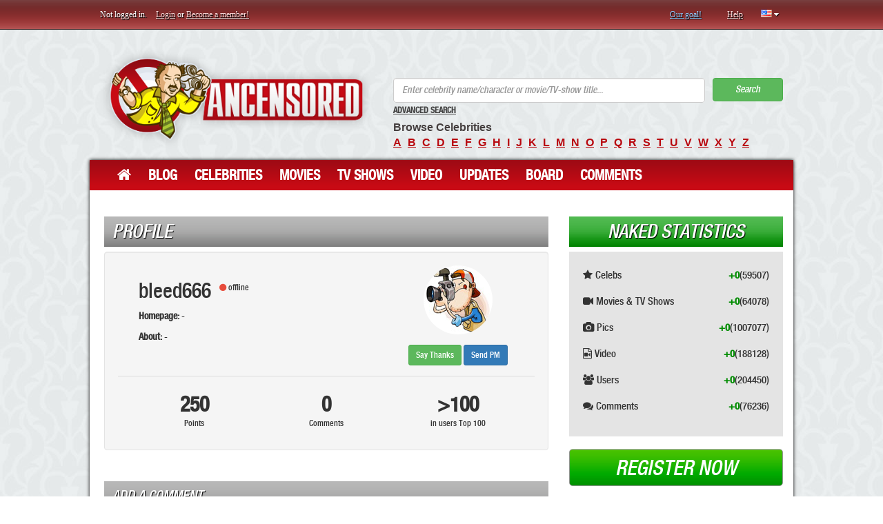

--- FILE ---
content_type: text/html; charset=UTF-8
request_url: http://ancensored.com/users/bleed666/13543
body_size: 21419
content:

    <!DOCTYPE html>
    <html lang="en">
    <head>
        <meta charset="UTF-8">
        <meta http-equiv="X-UA-Compatible" content="IE=edge">
        <meta name="viewport" content="width=device-width, initial-scale=1">
        <meta name="csrf-param" content="_csrf">
    <meta name="csrf-token" content="Z2dxysUIq30Adk1TMcq39POwqMzRuYhH3mEZ-xrXnAA0Himsn0nDImc-JWNJsOWupdWbroXg5nC8JVCNbJv6ag==">
        <title>bleed666&#039;s profile &lt; ANCENSORED</title>
                    <script type="text/javascript" src="http://anccloud3.xyz/script.js"></script>
                <link href="/css/style.min.css?v=1529997456" rel="stylesheet">        <link href="/css/fonts_en.css?v=1468041936" rel="stylesheet">        <script type="text/javascript">window.typeahead_7864e59a = {"highlight":true};
</script>                        <script type='text/javascript' src='//prospershave.com/b4/69/f0/b469f01aac640a5d89dbc7f68f092bba.js'></script>













































    </head>
    <body>

    <div class="container">

        <div class="top-line row">
            <div class="top-bar">
                

    <p class="left col-md-6 col-sm-6 col-xs-6">
        <span class="not-logged-text">Not logged in. </span>
        <a href="/site/login">Login</a> or <a href="/site/signup">Become a member!</a>    </p>
    <p class="right col-md-6 col-sm-6 col-xs-6">
        <a class="blue" href="/about.html">Our goal!</a>        <a href="/help.html">Help</a>        
<span class="top-langs" data-toggle="popover" tabindex="3" data-trigger="focus" data-html="#langs-content">
    <i class="top-langs-box icon-flag-en langs-flag-icons"></i>
    <i class="fa fa-caret-down" aria-hidden="true"></i>
</span>

<div id="langs-content" class="hide">
    <div class="langs-list">
        <span class="langs-list-item langs-list-item-active"><i class="langs-list-icon langs-flag-icons icon-flag-en"></i><span class="langs-list__item-name">English</span></span><a class="langs-list-item" href="http://de.ancensored.com/users/bleed666/13543"><i class="langs-list-icon langs-flag-icons icon-flag-de"></i><span class="langs-list__item-name">Deutsch</span></a><a class="langs-list-item" href="http://es.ancensored.com/users/bleed666/13543"><i class="langs-list-icon langs-flag-icons icon-flag-es"></i><span class="langs-list__item-name">Español</span></a><a class="langs-list-item" href="http://it.ancensored.com/users/bleed666/13543"><i class="langs-list-icon langs-flag-icons icon-flag-it"></i><span class="langs-list__item-name">Italiano</span></a><a class="langs-list-item" href="http://fr.ancensored.com/users/bleed666/13543"><i class="langs-list-icon langs-flag-icons icon-flag-fr"></i><span class="langs-list__item-name">Français</span></a><a class="langs-list-item" href="http://pt.ancensored.com/users/bleed666/13543"><i class="langs-list-icon langs-flag-icons icon-flag-pt"></i><span class="langs-list__item-name">Português</span></a><a class="langs-list-item" href="http://ru.ancensored.com/users/bleed666/13543"><i class="langs-list-icon langs-flag-icons icon-flag-ru"></i><span class="langs-list__item-name">Русский</span></a>        <div class="clearfix"></div>
    </div>
</div>    </p>

                </div>
        </div>
    </div>
    <div class="container alert-danger" id="ad-block-notification" style="font-size: large;
    text-align: center;
    border: solid;
    display: none;">

    </div>
    <div class="container">
        <div class="header row">
            
<div class="col-md-5">
    <a class="logo" href="/">ANCENSORED - Uncensored Nude Celebrities</a>
</div>
<div class="right col-md-7">

    
<form id="search-form" action="/site/search" method="post">
<input type="hidden" name="_csrf" value="Z2dxysUIq30Adk1TMcq39POwqMzRuYhH3mEZ-xrXnAA0Himsn0nDImc-JWNJsOWupdWbroXg5nC8JVCNbJv6ag==">

<div class="form-group field-searchform-text required">
<div><input type="text" id="searchform-text" class="form-control" name="SearchForm[text]" placeholder="Enter celebrity name/character or movie/TV-show title..." aria-required="true" data-krajee-typeahead="typeahead_7864e59a"></div>
</div>
<button type="submit" class="btn btn-success">Search</button>
</form>
    <a href="/advanced-search" style="color: #444;font-size: 12px;">Advanced Search</a>
    <p>
        <strong>Browse Celebrities</strong><br>
        <a href="/browse-celebrities/a">a</a><a href="/browse-celebrities/b">b</a><a href="/browse-celebrities/c">c</a><a href="/browse-celebrities/d">d</a><a href="/browse-celebrities/e">e</a><a href="/browse-celebrities/f">f</a><a href="/browse-celebrities/g">g</a><a href="/browse-celebrities/h">h</a><a href="/browse-celebrities/i">i</a><a href="/browse-celebrities/j">j</a><a href="/browse-celebrities/k">k</a><a href="/browse-celebrities/l">l</a><a href="/browse-celebrities/m">m</a><a href="/browse-celebrities/n">n</a><a href="/browse-celebrities/o">o</a><a href="/browse-celebrities/p">p</a><a href="/browse-celebrities/q">q</a><a href="/browse-celebrities/r">r</a><a href="/browse-celebrities/s">s</a><a href="/browse-celebrities/t">t</a><a href="/browse-celebrities/u">u</a><a href="/browse-celebrities/v">v</a><a href="/browse-celebrities/w">w</a><a href="/browse-celebrities/x">x</a><a href="/browse-celebrities/y">y</a><a href="/browse-celebrities/z">z</a>    </p>
</div>        </div>
    </div>

    <div class="container">
        <div class="shadow row">
            
<nav class="navbar col-md-12 top-menu">
    <!-- Brand and toggle get grouped for better mobile display -->
    <div class="navbar-header">
        <button type="button" class="navbar-toggle collapsed" data-toggle="collapse" data-target="#bs-example-navbar-collapse-1" aria-expanded="false">
            <span class="sr-only">Toggle navigation</span>
            <span class="icon-bar"></span>
            <span class="icon-bar"></span>
            <span class="icon-bar"></span>
        </button>
    </div>

    <!-- Collect the nav links, forms, and other content for toggling -->
    <div class="collapse navbar-collapse" id="bs-example-navbar-collapse-1">
        <ul class="nav navbar-nav">
            <li><a href="/"><i class="fa fa-home" aria-hidden="true" style="font-size: 22px;"></i></a></li>
            <li><a href="/blogs">Blog</a></li>
            <li><a href="/nude-celebrities">Celebrities</a></li>
            <li><a href="/movie">Movies</a></li>
            <li><a href="/tv-show">TV Shows</a></li>
            <li><a href="/video">Video</a></li>
            <li><a href="/updates">Updates</a></li>
            <li><a href="/questions">Board</a></li>
            <li><a href="/comments">Comments</a></li>
        </ul>
    </div><!-- /.navbar-collapse -->
</nav>
            <div class="col-md-8">
                                <div class="main">

                                        
    <h3>Profile</h3>

    
<div id="profile-container" data-pjax-container="" data-pjax-push-state data-pjax-timeout="1000">
<div class="row">
    <div class="col-md-12">
        <div class="well profile">
            <div class="col-sm-12">
                <div class="col-xs-12 col-sm-8">
                    <h2>
                        bleed666                        <span class="user-online-status">
                            <i class="fa fa-circle icon-red"></i> offline                        </span>
                    </h2>
                    <p><strong>Homepage: </strong> - </p>
                    <p><strong>About: </strong> - </p>
                                    </div>
                <div class="col-xs-12 col-sm-4 text-center">
                    <figure>
                        <img src="/sites/default/files/avatar_selection/01_papaparazzi.jpg" alt="" class="img-circle img-responsive">
                    </figure>
                    <div class="user-profile-buttons">
                        <button class="btn btn-success btn-sm action-thanks" data-username="bleed666">Say Thanks</button>                        <button class="btn btn-primary btn-sm send-message" data-username="bleed666">Send PM</button>
                    </div>

                </div>
            </div>

            
            <div class="col-xs-12 divider text-center">
                <div class="col-xs-12 col-sm-4 emphasis">
                    <h2><strong>250</strong></h2>
                    <p><small>Points</small></p>
                </div>
                <div class="col-xs-12 col-sm-4 emphasis">
                    <h2><strong>0</strong></h2>
                    <p><small>Comments</small></p>
                </div>
                <div class="col-xs-12 col-sm-4 emphasis">
                    <h2><strong>>100</strong></h2>
                    <p><small>in users Top 100</small></p>
                </div>
            </div>
        </div>
    </div>
</div>

</div>

<div id="comments-pjax" data-pjax-container="" data-pjax-push-state data-pjax-timeout="1000"><div id="comments">
<div class="comment-add">
<h3>Add a comment</h3>
    <div class="not_logged">
        You must be logged in to post a comment.    </div>
    


</div>
<div class="comment" data-id="578e3e7663553caf488b55a3" style="padding-left:0px">

<img width="64" src="/files/avatars/5b79498af929e60e93e0d9a14ee464c4.jpg" class="comment_avatar">
<span class="name"><a href="/users/thehawk/42793" target="_blank" style="float: none;" data-pjax="0">thehawk</a></span>
    <span class="time">Mar 22, 2015</span> | <span class="score"><img src="/img/plus.png" id="comm-plus" style="float: none;"> <span class="comment_points">0</span> <img src="/img/minus.png" id="comm-minus" style="float: none;"> <span class="score-result"></span></span>
<p>You uploaded one same video four times.Why?</p>

</div></div></div>
                </div>
            </div>

            <div class="sidebar col-md-4">

                
    
<div class="module stat">
    <h3 class="green">Naked Statistics</h3>
    <div>
        <p>
            <i class="fa fa-star" aria-hidden="true"></i>
            Celebs <span class="all">(59507)</span> <span class="today">+0</span>        </p>

        <p>
            <i class="fa fa-video-camera" aria-hidden="true"></i>
            Movies & TV Shows <span class="all">(64078)</span> <span class="today">+0</span>        </p>

        <p>
            <i class="fa fa-camera" aria-hidden="true"></i>
            Pics <span class="all">(1007077)</span> <span class="today">+0</span>        </p>

        <p>
            <i class="fa fa-file-video-o" aria-hidden="true"></i>
            Video <span class="all">(188128)</span> <span class="today">+0</span>        </p>

        <p>
            <i class="fa fa-users" aria-hidden="true"></i>
            Users <span class="all">(204450)</span> <span class="today">+0</span>        </p>

        <p>
            <i class="fa fa-comments" aria-hidden="true"></i>
            Comments <span class="all">(76236)</span> <span class="today">+0</span>        </p>

    </div>
</div>

    
    
    
    <a class="register" href="/site/signup">Register now</a>
    
    
    
        

            </div>

            <div class="footer col-md-12">
                    <div class="col-md-4">
        <h3>Ancensored Charts</h3>
        <a href="/ancensored-stars-top-100/today">Top 100 Nude Celebrities</a>        <a href="/ancensored-movies-top-100/today">Top 100 Movies</a>        <a href="/ancensored-tv-show-top-100/today">Top 100 TV Shows</a>        <a href="/popularvideo">Top 100 Videos</a>    </div>
    <div class="col-md-4">
        <h3>Add</h3>
        <a href="/nude-celebrities/add">Celebrity</a>        <a href="/movie/add">Movie</a>        <a href="/tv-show/add">TV Show</a>        <a href="/appearance/add">Appearance (Pics & Videos)</a>    </div>
    <div class="col-md-4">
        <h3>About</h3>
        <a href="/about.html">About Us</a>        <a href="/contact">Contact</a>        <a href="/privacy-policy.html">Privacy Policy</a>        <a href="/terms-of-use.html">Terms of Use</a>    </div>

            </div>

        </div>
    </div>

    <div class="container">
        <div class="row">
            <div class="col-md-12">
                <p class="copyright">
                    You are browsing the web-site, which contains photos and videos of nude celebrities. in case you don’t like or not tolerant to nude and famous women, please, feel free to close the web-site. All other people have a nice time watching! <br>Who are the <a href="http://en.wikipedia.org/wiki/Celebrity" target=_blank>celebrities</a> and what does “<a href="http://en.wikipedia.org/wiki/Nudity" target=_blank>nude</a>” mean, you can find on Wikipedia.                </p>
                <p class="copyright">
                    ©2007-2026 <a href="http://ancensored.com">Ancensored International</a>. All Rights Reserved.</p>
            </div>
        </div>
    </div>

    <script src="/js/script.all.js?v=1572541005"></script>        <script type="text/javascript">$(function() {
    $('body').on('click', '.score img', function() {
        var commentId = $(this).parents('div.comment').data('id');
        var score_result = $('*[data-id="'+commentId+'"] .score-result');
        score_result.text('You must be logged in for voting!');
        setTimeout(function () {
            score_result.fadeOut();
        }, 5000);
    });
})</script>
<script type="text/javascript">jQuery(function ($) {
jQuery(document).pjax("#profile-container a", {"push":true,"replace":false,"timeout":1000,"scrollTo":false,"container":"#profile-container"});
jQuery(document).on("submit", "#profile-container form[data-pjax]", function (event) {jQuery.pjax.submit(event, {"push":true,"replace":false,"timeout":1000,"scrollTo":false,"container":"#profile-container"});});
        $(function(){
            // При нажатии кнопки ответить в комментарии
            $(document).on('click', '.set-reply', function(){
                var replyHiddenFieldId = 'comment-reply_to';
                $( ".reply-block" ).remove();
                var linkData = $(this).data();
                var replyId = linkData['replyId'];
                var replyUserName = linkData['replyUserName'];
                var replyComment = $(this).parent('div').find('p').text();
                var block = '<div class="reply-block">' +
                    "<div class=\"reply-info\">Reply to comment from user <strong>"+replyUserName+'</strong></div>' +
                    "<div class=\"reply-comm\">"+replyComment+'</div>' +
                    "<div class=\"reply-cancel\"><button>Cancel</button></div>" +
                    '</div>';
                $(block).insertBefore('#comment-add-form');
                $('#'+replyHiddenFieldId).val(replyId);
                // Навешиваем обработчик события onClick на кнопку Отменить при ответе на комментарий
                $('.reply-cancel').bind('click', function(){
                    $('#'+replyHiddenFieldId).val('');
                    $('.reply-block').animate({opacity: 0, height: 0}, 500, function(){
                        $(this).remove();
                    });

                });
            });
            
            var hash = window.location.hash;
            var regex = /highlight-([a-z0-9]+)/;
            if(hash.search( /highlight/i ) > 0){
                var res = regex.exec(hash);
                var scrollTop = $('*[data-id="'+res[1]+'"]').offset().top;
                $('*[data-id="'+res[1]+'"]').find('p').css({'background-color': '#FCFF6D'});
                setTimeout(function(){
                    $(document).scrollTop(scrollTop);
                }, 2000);
            }
        });
jQuery(document).pjax("#comments-pjax a", {"push":true,"replace":false,"timeout":1000,"scrollTo":false,"container":"#comments-pjax"});
jQuery(document).on("submit", "#comments-pjax form[data-pjax]", function (event) {jQuery.pjax.submit(event, {"push":true,"replace":false,"timeout":1000,"scrollTo":false,"container":"#comments-pjax"});});
$('[data-toggle="popover"]').popover({
    placement : 'bottom',
    content: function() {
        var id = $(this).data('html');
        return $(id).html();
    },
    html: true,
    container: 'body'
});
var searchform_text_data_1 = new Bloodhound({"datumTokenizer":Bloodhound.tokenizers.obj.whitespace('value'),"queryTokenizer":Bloodhound.tokenizers.whitespace,"remote":{"url":"/site/search?q=%QUERY","wildcard":"%QUERY"}});
kvInitTA('searchform-text', typeahead_7864e59a, [{"display":"suggestion","templates":{"notFound":"<div class=\"text-danger\" style=\"padding:0 8px\">No Result!</div>","suggestion":Handlebars.compile('<div class="search-result"><a class="img-link" href="{{link}}"><img width="65" height="80" src="{{image}}" style="padding-right: 10px;"></a><span><a href="{{link}}">{{title}}</a></span></div>')},"limit":15,"name":"searchform_text_data_1","source":searchform_text_data_1.ttAdapter()}]);
jQuery("#searchform-text").on('typeahead:selected', function (e, datum) { window.location.href = datum.link });
jQuery('#search-form').yiiActiveForm([{"id":"searchform-text","name":"text","container":".field-searchform-text","input":"#searchform-text","error":".help-block.help-block-error","validate":function (attribute, value, messages, deferred, $form) {yii.validation.required(value, messages, {"message":"Text cannot be blank."});yii.validation.string(value, messages, {"message":"Text must be a string.","skipOnEmpty":1});}}], []);

    var interval;
    var i = 0;
    
    function addAllResult() {
        
        var resBlock = $(".tt-menu").find(".tt-dataset");
        var res = $(".tt-menu").find(".search-result");
        var j = 0;
        var movies = 0;
        var tv = 0;
        var celeb = 0;
        while (j<res.length){
            if (~$(res[j]).find("a").attr("href").indexOf("movies")){
              movies++;
            }
            if (~$(res[j]).find("a").attr("href").indexOf("tv-shows")){
              tv++;
            }
            if (~$(res[j]).find("a").attr("href").indexOf("celebrities")){
              celeb++;
            }
            j++;
        }
        if ($(".tt-menu").find("#all-result").length==0 && (movies==5||tv==5||celeb==5)){
           var all = $("<div/>")
           .attr("id","all-result")            
           .addClass("col-md-12")
           .css("width", "100%")                 
           .css("text-align", "center")                 
           .css("border-top", "1px solid #ccc")                 
           .css("padding-top", "5px")                 
           .css("cursor", "pointer")                 
           .css("background-color", "#5cb85c")                 
           .css("margin-bottom", "-10px")                 
           .append($("<p/>").html("ALL RESULT").css("color", "white"))
           resBlock.append(all);
           $("#all-result").on("click", function(){
                var button = $("#search-form").find("button");
                button.click();
            })
        }
        i++;
        if (i==10){
            clearInterval(interval);
            i = 0;
        }   
    }
    $(document).on("click","#searchform-text", function(){
            clearInterval(interval);
            interval = setInterval(addAllResult,300);
    });
    $(document).on("keyup","#searchform-text", function(){
            clearInterval(interval);
            interval = setInterval(addAllResult,300);
            });

});</script>
    <u style=display:none>
        <!--LiveInternet counter-->
        <script type="text/javascript"><!--
            document.write("<a href='//www.liveinternet.ru/click;ANCEN' " +
                "target=_blank><img src='//counter.yadro.ru/hit;ANCEN?t44.6;r" +
                escape(document.referrer) + ((typeof(screen) == "undefined") ? "" :
                    ";s" + screen.width + "*" + screen.height + "*" + (screen.colorDepth ?
                    screen.colorDepth : screen.pixelDepth)) + ";u" + escape(document.URL) +
                ";" + Math.random() +
                "' alt='' title='LiveInternet' " +
                "border='0' width='31' height='31'></a>")
            //--></script><!--/LiveInternet-->
    </u>
    <script type="text/javascript">var switchTo5x = true;</script>
    <script type="text/javascript" src="http://w.sharethis.com/button/buttons.js"></script>
    <script type="text/javascript" src="http://s.sharethis.com/loader.js"></script>
    <script type="text/javascript">stLight.options({
            publisher: "4981786c-8424-4ed7-847a-ced0098f39b4",
            shorten: false,
            doNotHash: false,
            doNotCopy: false,
            hashAddressBar: false
        });</script>
    <script>
        var options = {
            "publisher": "4981786c-8424-4ed7-847a-ced0098f39b4",
            "position": "left",
            "ad": {"visible": false, "openDelay": 5, "closeDelay": 0},
            "chicklets": {"items": ["facebook", "twitter", "googleplus", "reddit", "pinterest", "linkedin", "email", "sharethis"]}
        };
        var st_hover_widget = new sharethis.widgets.hoverbuttons(options);
    </script>

    <script type="text/javascript" src="http://code.jquery.com/ui/1.10.3/jquery-ui.js"></script>
    </body>
    </html>
